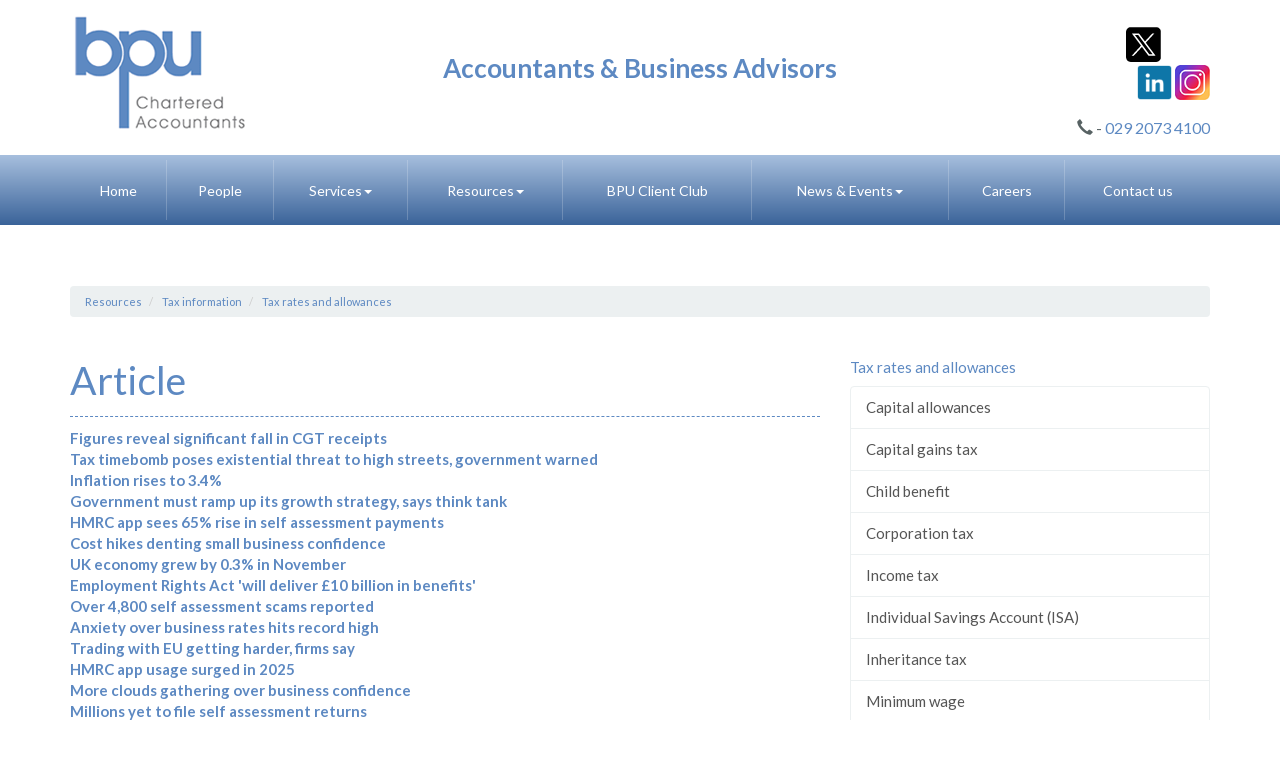

--- FILE ---
content_type: text/html; charset=utf-8
request_url: https://www.bpuaccountants.co.uk/resources/tax-information/tax-rates-and-allowances/article
body_size: 7642
content:

<!doctype html>
<!--[if lt IE 7]> <html lang="en-gb" class="no-js lt-ie9 lt-ie8 lt-ie7"> <![endif]-->
<!--[if IE 7]>    <html lang="en-gb" class="no-js lt-ie9 lt-ie8"> <![endif]-->
<!--[if IE 8]>    <html lang="en-gb" class="no-js lt-ie9"> <![endif]-->
<!--[if gt IE 8]><!--> <html lang="en-gb"> <!--<![endif]-->
	<head><meta http-equiv="X-UA-Compatible" content="IE=edge" /><meta charset="utf-8" /><meta name="viewport" content="width=device-width" /><link rel="shortcut icon" href="/favicon.ico" /><link rel="apple-touch-icon" href="/apple-touch-icon.png" />



<script type="speculationrules">
{
  "prerender": [{
    "where": {
      "and": [
        { "href_matches": "/*" },
        { "not": {"selector_matches": ".do-not-prerender"}}
      ]
    },
    "eagerness": "moderate"
  }]
}
</script>
	<link href="/css/styles.css" rel="stylesheet" type="text/css" media="screen" /><link href="/css/print.css" rel="stylesheet" type="text/css" media="print" /><link href="//fonts.googleapis.com/css?family=Montserrat" rel="stylesheet" type="text/css" media="screen" /><link href="//fonts.googleapis.com/css?family=Open+Sans:400,600,300,700" rel="stylesheet" type="text/css" media="screen" /><script src="//cdn.clientzone.com/framework/3.0/modernizer/modernizr.custom.2.8.3.min.js"></script><script src="//ajax.googleapis.com/ajax/libs/jquery/3.5.1/jquery.min.js"></script><script src="//cdn.clientzone.com/framework/3.0/bootstrap/bootstrap.min.js"></script><script src="//cdn.clientzone.com/framework/3.0/scripts/settings.js"></script><script src="//cdn.clientzone.com/framework/3.0/scripts/search.js"></script><script src="//ajax.aspnetcdn.com/ajax/jquery.templates/beta1/jquery.tmpl.min.js"></script><script src="//cdn.clientzone.com/framework/3.0/scripts/date.format.js"></script><script src="//cdn.clientzone.com/framework/3.0/scripts/newswire.js"></script><link href="https://www.bpuaccountants.co.uk/resources/tax-information/tax-rates-and-allowances/article" rel="canonical" /><title>
	Article Cardiff : BPU
</title></head>
	<body id="body" class="page-resources page-tax-information page-tax-rates-and-allowances page-article">
<form method="post" action="/resources/tax-information/tax-rates-and-allowances/article" id="form1">

<!-- IE6 warning and Accessibility links -->
        <div class="container-fluid">
		<div class="access-links">
	<h2 id="page-top">Accessibility links</h2>
	<ul>
		<li><a href="#skip-to-content" title="">Skip to content</a></li>
		<li><a href="/accessibility" title="">Accessibility Help</a></li>
	</ul>
</div>
		<div class="browser-wrap">
    <div class="chromeframe" style="display: none;">
        <p>You are using an outdated browser. <a href="https://browse-better.com/">Upgrade your browser today</a> for a better experience of this site and many others.</p>
    </div>

    <!--[if IE]> 
        <div class="chromeframe-ie">
            <p>You are using an outdated browser. <a href="https://browse-better.com/">Upgrade your browser today</a> for a better experience of this site and many others.</p>
        </div>
        <div class="small">
            <p>If you are having trouble viewing this website and would like some information please contact us on the details below...</p>
            <p>Tel: 029 2073 4100</p>
            <p>Email: <a href="mailto:andrewm@bpuaccountants.co.uk">andrewm@bpuaccountants.co.uk</a></p>
            <p>Address: <span itemscope itemtype="http://schema.org/AccountingService" class="address-mini">BPU Accountants, 
<span itemprop="address" itemscope itemtype="http://schema.org/PostalAddress">
<span itemprop="streetAddress">Radnor House, Greenwood Close, Cardiff Gate Business Park</span>, <span itemprop="addressLocality"> Cardiff</span> <span itemprop="postalCode"> CF23 8AA</span>
</span>
</span></p>
        </div>
    <![endif]-->
</div>
	</div>
        <!-- / IE6 warning and Accessibility links -->
        <div class="site-wrap" id="site">
            <header class="site-header-wrap">
                <div class="container">
                    <div class="row">
                        <div class="col-sm-3">
							
								<a href="/" title="BPU Accountants" id="print-logo">
									<img src="/img/logo.png" alt="BPU Accountants - Accountants in Cardiff and Llantwit Major" id="logo" class="img-responsive">
								</a>
							
							
                        </div>
						<div class="col-sm-6">
							<div class="text-center soft-top">
								<h3><b>Accountants & Business Advisors</b></h3>
							</div>
						</div>
                        <div class="col-sm-3">
                            <div class="contact-details">
								<div class="social-media">
									<a href="https://twitter.com/BPULtd" target="_blank"><img loading="lazy" src="//cdn.clientzone.com/images/social-media/x-colour.svg" alt="X"></a>
									<a href="https://www.linkedin.com/company/bpu-accountants" target="_blank"><img src="/img/linkedin.png" alt="linkedin"></a>
									<a href="https://www.instagram.com/bpuaccountants/" target="_blank"><img src="/img/insta.png" alt="Instagram"></a>
								</div>
                                <p>
                                    <span class="hidden-sm"><span aria-hidden="true" class="glyphicon glyphicon-earphone"></span> -</span> <span class="num"><a href="tel:029 2073 4100">029 2073 4100</a></span>
                               
                            </p>
                            </div>
                        </div>
                    </div>
                </div>
            </header>
            <div class="site-navigation-wrap">
                <div class="container">
                    <div class="row">
                        <div class="col-sm-12">
                            <nav>
  <div class="navbar navbar-default"><div class="navbar-header"><button type="button" class="navbar-toggle" data-toggle="collapse" data-target=".navbar-collapse"><span class="icon-bar"></span><span class="icon-bar"></span><span class="icon-bar"></span><span class="burger-menu-title">MENU</span></button></div><div class="navbar-collapse collapse">
<ul data-cmsnoindex="true" class="nav navbar-nav">
<li><a target="_self" title="Home" href="/">Home</a></li>
<li><a target="_self" title="People" href="/people">People</a></li>
<li class="dropdown">
<a class="dropdown-toggle" data-toggle="dropdown" href="/services" title="Services" target="_self">Services<b class="caret"></b></a>
<ul class="dropdown-menu">
<li><a target="_self" title="Overview" href="/services">Overview</a></li>
<li><a target="_self" title="Accountancy Software Support" href="/services/accountancy-software-support">Accountancy Software Support</a></li>
<li><a target="_self" title="Audit & Annual Accounts" href="/services/audit-and-annual-accounts">Audit & Annual Accounts</a></li>
<li><a target="_self" title="Auto Enrolment" href="/services/auto-enrolment">Auto Enrolment</a></li>
<li><a target="_self" title="Bureau Work" href="/services/bureau-work">Bureau Work</a></li>
<li><a target="_self" title="Charities" href="/services/charities">Charities</a></li>
<li><a target="_self" title="Corporate Finance" href="/services/corporate-finance">Corporate Finance</a></li>
<li><a target="_self" title="Financial Solutions" href="/services/financial-solutions">Financial Solutions</a></li>
<li><a target="_self" title="Legal Specialists" href="/services/legal-specialists">Legal Specialists</a></li>
<li><a target="_self" title="Making Tax Digital - Are you ready?" href="/services/making-tax-digital-are-you-ready">Making Tax Digital - Are you ready?</a></li>
<li><a target="_self" title="Management Accounts" href="/services/management-accounts">Management Accounts</a></li>
<li><a target="_self" title="Management Support Services" href="/services/management-support-services">Management Support Services</a></li>
<li><a target="_self" title="New Start Businesses" href="/services/new-start-businesses">New Start Businesses</a></li>
<li><a target="_self" title="Pension Schemes" href="/services/pension-schemes">Pension Schemes</a></li>
<li><a target="_self" title="Sage" href="/services/sage">Sage</a></li>
<li><a target="_self" title="Tax Compliance" href="/services/tax-compliance">Tax Compliance</a></li>
<li><a target="_self" title="Tax Planning" href="/services/tax-planning">Tax Planning</a></li>
<li><a target="_self" title="Xero" href="/services/xero">Xero</a></li>
</ul>
</li>
<li class="dropdown">
<a class="dropdown-toggle" data-toggle="dropdown" href="/resources" title="Resources" target="_self">Resources<b class="caret"></b></a>
<ul class="dropdown-menu">
<li><a target="_self" title="Overview" href="/resources">Overview</a></li>
<li><a target="_self" title="Your business" href="/resources/your-business">Your business</a></li>
<li><a target="_self" title="Your money" href="/resources/your-money">Your money</a></li>
<li><a target="_self" title="Tax information" href="/resources/tax-information">Tax information</a></li>
<li><a target="_self" title="Tax strategies" href="/resources/tax-strategies">Tax strategies</a></li>
<li><a target="_self" title="Interactive tools" href="/resources/interactive-tools">Interactive tools</a></li>
</ul>
</li>
<li><a target="_self" title="BPU Client Club" href="/bpu-client-club">BPU Client Club</a></li>
<li class="dropdown">
<a class="dropdown-toggle" data-toggle="dropdown" href="/news-and-events" title="News & Events" target="_self">News & Events<b class="caret"></b></a>
<ul class="dropdown-menu">
<li><a target="_self" title="BPU News" href="/news-and-events/bpu-news">BPU News</a></li>
<li><a target="_self" title="Business News" href="/news-and-events/business-news">Business News</a></li>
<li><a target="_self" title="Hot Topics" href="/news-and-events/hot-topics">Hot Topics</a></li>
</ul>
</li>
<li><a target="_self" title="Careers" href="/careers">Careers</a></li>
<li><a target="_self" title="Contact us" href="/contact-us">Contact us</a></li>
</ul>
</div></div>
</nav>
                        </div>
                    </div>
                </div>
            </div>
            
            <!-- Skip to content link - place just before main content! -->
            <a name="skip-to-content" class="skip-to-content"></a>
            <!-- / Skip to content link -->
            <div class="site-main-content-wrap">
				
					<div class="container">
						
<accsys_noindex>

        <ol class="breadcrumb">
    
        <li >
        
         <a href='/resources' title='Resources' target="_self">Resources</a>
        </li>
    
        <li >
        
         <a href='/resources/tax-information' title='Tax information' target="_self">Tax information</a>
        </li>
    
        <li >
        
         <a href='/resources/tax-information/tax-rates-and-allowances' title='Tax rates and allowances' target="_self">Tax rates and allowances</a>
        </li>
    
        </ol>
    
</accsys_noindex>

					</div>
				       
                <div class="container">
	<div class="row">
		<div class="col-sm-8">
			<h1>Article</h1>
    
        <dl class="dl-surround">
        
        
             <dt>
               <a href="/tax-information/tax-tables/article/2026/January/figures-reveal-significant-fall-in-cgt-receipts">Figures reveal significant fall in CGT receipts</a>
             </dt>
             <dd></dd>
          
        
             <dt>
               <a href="/tax-information/tax-tables/article/2026/January/tax-timebomb-poses-existential-threat-to-high-streets-government-warned">Tax timebomb poses existential threat to high streets, government warned</a>
             </dt>
             <dd></dd>
          
        
             <dt>
               <a href="/tax-information/tax-tables/article/2026/January/inflation-rises-to-34">Inflation rises to 3.4%</a>
             </dt>
             <dd></dd>
          
        
             <dt>
               <a href="/tax-information/tax-tables/article/2026/January/government-must-ramp-up-its-growth-strategy-says-think-tank">Government must ramp up its growth strategy, says think tank</a>
             </dt>
             <dd></dd>
          
        
             <dt>
               <a href="/tax-information/tax-tables/article/2026/January/hmrc-app-sees-65-rise-in-self-assessment-payments">HMRC app sees 65% rise in self assessment payments</a>
             </dt>
             <dd></dd>
          
        
             <dt>
               <a href="/tax-information/tax-tables/article/2026/January/cost-hikes-denting-small-business-confidence">Cost hikes denting small business confidence</a>
             </dt>
             <dd></dd>
          
        
             <dt>
               <a href="/tax-information/tax-tables/article/2026/January/uk-economy-grew-by-03-in-november">UK economy grew by 0.3% in November</a>
             </dt>
             <dd></dd>
          
        
             <dt>
               <a href="/tax-information/tax-tables/article/2026/January/employment-rights-act-will-deliver-10-billion-in-benefits">Employment Rights Act 'will deliver £10 billion in benefits'</a>
             </dt>
             <dd></dd>
          
        
             <dt>
               <a href="/tax-information/tax-tables/article/2026/January/over-4800-self-assessment-scams-reported">Over 4,800 self assessment scams reported</a>
             </dt>
             <dd></dd>
          
        
             <dt>
               <a href="/tax-information/tax-tables/article/2026/January/anxiety-over-business-rates-hits-record-high">Anxiety over business rates hits record high</a>
             </dt>
             <dd></dd>
          
        
             <dt>
               <a href="/tax-information/tax-tables/article/2026/January/trading-with-eu-getting-harder-firms-say">Trading with EU getting harder, firms say</a>
             </dt>
             <dd></dd>
          
        
             <dt>
               <a href="/tax-information/tax-tables/article/2026/January/hmrc-app-usage-surged-in-2025">HMRC app usage surged in 2025</a>
             </dt>
             <dd></dd>
          
        
             <dt>
               <a href="/tax-information/tax-tables/article/2026/January/more-clouds-gathering-over-business-confidence">More clouds gathering over business confidence</a>
             </dt>
             <dd></dd>
          
        
             <dt>
               <a href="/tax-information/tax-tables/article/2026/January/millions-yet-to-file-self-assessment-returns">Millions yet to file self assessment returns</a>
             </dt>
             <dd></dd>
          
        
             <dt>
               <a href="/tax-information/tax-tables/article/2026/January/spring-statement-set-for-3-march-2026">Spring Statement set for 3 March 2026</a>
             </dt>
             <dd></dd>
          
        
             <dt>
               <a href="/tax-information/tax-tables/article/2026/January/public-told-to-be-wary-of-spoofing-scams">Public told to be wary of 'spoofing' scams</a>
             </dt>
             <dd></dd>
          
        </dl>



		</div>
		<div class="col-sm-4">
			<div class="column push-top">
				<aside>
					
					
					
					
					
						<h4>
							<a href="/resources/tax-information/tax-rates-and-allowances" title="Tax rates and allowances">Tax rates and allowances</a>
						</h4>
						<div class="list-group">
							
        
  <div class="list-group">

         
        
   <a href="/resources/tax-information/tax-rates-and-allowances/article/2022/April/capital-allowances" class="list-group-item">Capital allowances</a>

         
        
   <a href="/resources/tax-information/tax-rates-and-allowances/article/2022/April/capital-gains-tax" class="list-group-item">Capital gains tax</a>

         
        
   <a href="/resources/tax-information/tax-rates-and-allowances/article/2022/April/child-benefit" class="list-group-item">Child benefit</a>

         
        
   <a href="/resources/tax-information/tax-rates-and-allowances/article/2022/April/corporation-tax" class="list-group-item">Corporation tax</a>

         
        
   <a href="/resources/tax-information/tax-rates-and-allowances/article/2022/April/income-tax" class="list-group-item">Income tax</a>

         
        
   <a href="/resources/tax-information/tax-rates-and-allowances/article/2022/April/individual-savings-account-isa" class="list-group-item">Individual Savings Account (ISA)</a>

         
        
   <a href="/resources/tax-information/tax-rates-and-allowances/article/2022/April/inheritance-tax" class="list-group-item">Inheritance tax</a>

         
        
   <a href="/resources/tax-information/tax-rates-and-allowances/article/2022/April/minimum-wage" class="list-group-item">Minimum wage</a>

         
        
   <a href="/resources/tax-information/tax-rates-and-allowances/article/2022/April/national-insurance" class="list-group-item">National insurance</a>

         
        
   <a href="/resources/tax-information/tax-rates-and-allowances/article/2022/April/pensions" class="list-group-item">Pensions</a>

         
        
   <a href="/resources/tax-information/tax-rates-and-allowances/article/2022/April/property-and-trade-allowances" class="list-group-item">Property and trade allowances</a>

         
        
   <a href="/resources/tax-information/tax-rates-and-allowances/article/2022/April/stamp-duty-and-land-taxes" class="list-group-item">Stamp duty & land taxes</a>

         
        
   <a href="/resources/tax-information/tax-rates-and-allowances/article/2022/April/statutory-pay" class="list-group-item">Statutory pay</a>

         
        
   <a href="/resources/tax-information/tax-rates-and-allowances/article/2022/April/tax-reliefs-for-individuals" class="list-group-item">Tax reliefs for individuals</a>

         
        
   <a href="/resources/tax-information/tax-rates-and-allowances/article/2022/April/value-added-tax" class="list-group-item">Value added tax</a>

         
        
   <a href="/resources/tax-information/tax-rates-and-allowances/article/2022/April/vehicles" class="list-group-item">Vehicles</a>

         
        
  </div>

         


						</div>
					
					
				</aside>
			</div>
		</div>
	</div>
</div>
    
            </div>
            <!--/end site-main-content-wrap -->
			
			<section class="post-footer-wrap">
				<div class="accrediation">
					<div class="container">
						<img loading="lazy" src="/img/logos/strap-line.png" alt="strapline" class="img-responsive">
						<div class="smaller-logos">
							<a href="/services/financial-solutions"><img loading="lazy" src="/img/logo-financial.png" alt="Financial Solutions" class="img-responsive"></a>
							<img loading="lazy" src="/img/logos/sage-bpu.png" alt="sage" class="img-responsive">
							<img loading="lazy" src="/img/logos/icaew-bpu.png" alt="icaew" class="img-responsive">
							<a href="https://www.xero.com/uk/" target="_blank" rel="noopener"><img loading="lazy" src="/img/logos/xero.gif" alt="xero" class="img-responsive"></a>
							<a href="https://www.xero.com/uk/" target="_blank" rel="noopener"><img loading="lazy" src="/img/logos/xero-gold-logo.png" alt="xero" class="img-responsive"></a>
							<img loading="lazy" src="/img/logos/rti.jpg" alt="rti" class="img-responsive">
						</div>
					</div>
				</div>
			</section>
            <footer class="site-footer-wrap">
                <div class="container">
                    <div class="row push-top"> 
                        <div class="col-sm-8">
                            <p class="mini-site-map">
                                <span id="minisitemapwidget">
  <a href="/home" title="Home" target="_self">Home</a> | <a href="/contact-us" title="Contact us" target="_self">Contact us</a> | <a href="/accessibility" title="Accessibility" target="_self">Accessibility</a> | <a href="/disclaimer" title="Disclaimer" target="_self">Disclaimer</a> | <a href="/gdpr-including-standard-terms-of-business" title="GDPR (including Standard Terms of Business)" target="_self">GDPR (including Standard Terms of Business)</a> | <a href="/help" title="Help" target="_self">Help</a> | <a href="/site-map" title="Site map" target="_self">Site map</a> | </span>
                            </p>
							<p>&COPY; 2026 BPU Accountants. All rights reserved.</p>
							<p><small>We use cookies on this website, you can find <a href="/disclaimer#cookies">more information about cookies here</a>.</small></p>
                        </div>
                        <div class="col-sm-4 text-right">
                            <div id="searchareaWidget" class="form-search">
  
<div class="input-group">
    <input name="ctl00$ctl00$ctl08$txtSearchBox" type="text" id="ctl08_txtSearchBox" class="form-control search-query" placeholder="Site Search..." />
    
    <span class="input-group-btn">
	    <button class="btn btn-default search-button" value="GO" type="button" onclick="dosearch('search','ctl08_txtSearchBox');" >
	    GO
	    </button>
	</span>
    
</div>
  <script type="text/javascript">

        var $searchinput = $('.search-query');

        // Hook the key down event for the search input box and enter being pressed. Redirect the browser to the relevant search page to emulate the
        // search submit button press operation which in this case isn't available.
        $searchinput.keydown(function(event){

        if (event.keyCode == 13)
        {
        event.preventDefault();
        window.location = "/search?Q="+$searchinput.val();
        }

        });
      </script>
</div>
                        </div> 
                    </div>
					<div class="row">
						<div class="col-sm-12 text-center">
							<hr>
							<p><small>BPU Chartered Accountants is the trading name of BPU Ltd Company number 3723948 registered in Wales.
Registered to carry on audit work in the UK and regulated for a range of investment business activities by the Institute of Chartered Accountants in England and Wales.</small></p>
				<!-- PREVIEW VERSION AWAITING SIGN OFF -->
							<p><small>BPU Financial Solutions Ltd is an Appointed Representative of ValidPath Limited which is authorised and regulated by the Financial Conduct Authority. ValidPath Limited is entered on the Financial Services register (<a href="https://www.fca.org.uk/firms/financial-services-register" target="_blank" rel="noopener">www.fca.org.uk/register</a>) under reference 197107.</small></p>
				<!-- LIVE VERSION TO BE REPLACED WITH ABOVE -->
							<!-- <p><small>BPU Financial Solutions Ltd is an Appointed Representative of Charter Group Financial Management Ltd which is authorised and regulated by the Financial Services Authority. Registration Number 575117.</small></p> -->
							<p><small><span class="glyphicon glyphicon-map-marker"></span> <span itemscope itemtype="http://schema.org/AccountingService" class="address-mini">BPU Accountants, 
<span itemprop="address" itemscope itemtype="http://schema.org/PostalAddress">
<span itemprop="streetAddress">Radnor House, Greenwood Close, Cardiff Gate Business Park</span>, <span itemprop="addressLocality"> Cardiff</span> <span itemprop="postalCode"> CF23 8AA</span>
</span>
</span></small><br>
<small><span class="glyphicon glyphicon-map-marker"></span><span itemscope itemtype="http://schema.org/AccountingService" class="address-mini">BPU Accountants, 
<span itemprop="address" itemscope itemtype="http://schema.org/PostalAddress">
<span itemprop="streetAddress">The Counting House, Pound Field</span>, <span itemprop="addressLocality">Llantwit Major</span>, <span itemprop="addressRegion">Vale of Glamorgan</span> <span itemprop="postalCode">CF61 1DL</span>
</span>
</span></small></p>
						</div>
					</div>
                </div>
            </footer>
        </div>
        <!--/end site-wrap -->
        <!-- Scripts go here -->
        <script src="//cdn.clientzone.com/framework/3.0/scripts/placeholder.min.js"></script>
<!-- Lead Forensics Start -->
<script type="text/javascript" src="http://www.55-trk-srv.com/js/85156.js"></script>
<noscript><img src="http://www.55-trk-srv.com/85156.png" style="display:none;"></noscript>
<!-- Lead Forensics End -->

        <script src="/scripts/scripts.js"></script>
		<script type="text/javascript" src="//cdn.rawgit.com/icons8/bower-webicon/v0.10.7/jquery-webicon.min.js"></script>
		<script src="/scripts/owl.carousel.min.js"></script>
        <script>

			$(document).ready(function() {
			 
					$("#services-slides").owlCarousel({
					items : 4, //10 items above 1000px browser width
					itemsDesktop : [1200,4], //5 items between 1000px and 901px
					itemsDesktopSmall : [992,4], // betweem 900px and 601px
					itemsTablet: [767,2], //2 items between 600 and 400
					itemsMobile : [400,1], // 1 item under 400
					autoPlay: true
					});
			 
			});

		</script>
	<!--[if lt IE 9]>
      <script src="//cdn.clientzone.com/framework/3.0/Bootstrap/respond.min.js"></script>
    <![endif]-->
	
	
	<script type="application/ld+json">
{
"@context": "https://schema.org",
"@type": "Organization",
  "name": "BPU Accountants",
  "url": "https://www.bpuaccountants.co.uk/resources/tax-information/tax-rates-and-allowances/article",
  "logo": "https://www.bpuaccountants.co.uk/img/logo.png",
  "image": "https://www.bpuaccountants.co.uk/img/logo.png",
  "description": "BPU Accountants are accountants in Cardiff and Llantwit Major with clients across South Wales.",
  "priceRange": "&pound;&pound;&pound;",
"department": 
    [
        {
            "name": "BPU Accountants",
		"url": "https://www.bpuaccountants.co.uk/resources/tax-information/tax-rates-and-allowances/article",
		"image": "https://www.bpuaccountants.co.uk/img/logo.png",
		"priceRange": "&pound;&pound;&pound;",
			"@type": "AccountingService",
            "address": {
                "@type": "PostalAddress",
                "addressLocality": "Cardiff",
                "addressRegion": "Glamorgan",
                "postalCode": "CF23 8AA",
                "streetAddress": "Radnor House, Greenwood Close, Cardiff Gate Business Park"
            },
            "openingHours": [
                "Mo-Fr 09:00-17:00"
            ],
            "telephone" : "029 2073 4100",
"hasmap" : "https://www.google.com/maps/place/BPU+Ltd+Chartered+Accountants/@51.538557,-3.13332,13z",
  "contactPoint": {
    "@type": "ContactPoint",
            "telephone" : "029 2073 4100",
    "contactType": "Customer Support"
  }
        },
        {
            "name": "BPU Accountants",
		"url": "https://www.bpuaccountants.co.uk/resources/tax-information/tax-rates-and-allowances/article",
		"image": "https://www.bpuaccountants.co.uk/img/logo.png",
		"priceRange": "&pound;&pound;&pound;",
			"@type": "AccountingService",
            "address": {
                "@type": "PostalAddress",
                "addressLocality": "Llantwt Major",
                "addressRegion": "Vale of Glamorgan",
                "postalCode": "CF61 1DL",
                "streetAddress": "The Counting House, Pound Field"
                },
            "openingHours": [
                "Mo-Fr 09:00-17:00"
            ],
            "telephone" : "01446 796313",
      "hasmap" : "https://www.google.com/maps/place/B+P+U+Ltd/@51.409001,-3.482459,15z",
  "contactPoint": {
    "@type": "ContactPoint",
    "telephone": "01446 796313",
    "contactType": "Customer Support"
            }
        }
    ],
"email": "andrewm@bpuaccountants.co.uk"
}
</script>



<script type="application/ld+json">
{ "@context" : "https://schema.org",
  "@type" : "Organization",
  "name" : "BPU Accountants",
  "url" : "https://www.bpuaccountants.co.uk/",
  "sameAs" : [ "https://twitter.com/BPULtd",
"https://www.linkedin.com/company/bpu-accountants",
"https://find-and-update.company-information.service.gov.uk/company/03723948"] 
}
</script>
</form>
<!-- Pre-EndBody -->
</body>
</html>


--- FILE ---
content_type: application/javascript
request_url: https://www.bpuaccountants.co.uk/scripts/scripts.js
body_size: 299
content:
function banner(){$("#carousel").carousel({interval:5e3})}function bannerSlide(){var n=$(window);n.width()>=768&&banner();n.width()<768&&bannerStop()}$(document).ready(function(){$("[data-prevent-default=true]").on("touchstart click",function(n){n.stopPropagation();n.preventDefault()});$("[rel=tooltip]").tooltip();$("[rel=popover]").popover()});$(document).ready(function(){bannerSlide()});$(window).on("resize",function(){bannerSlide()})